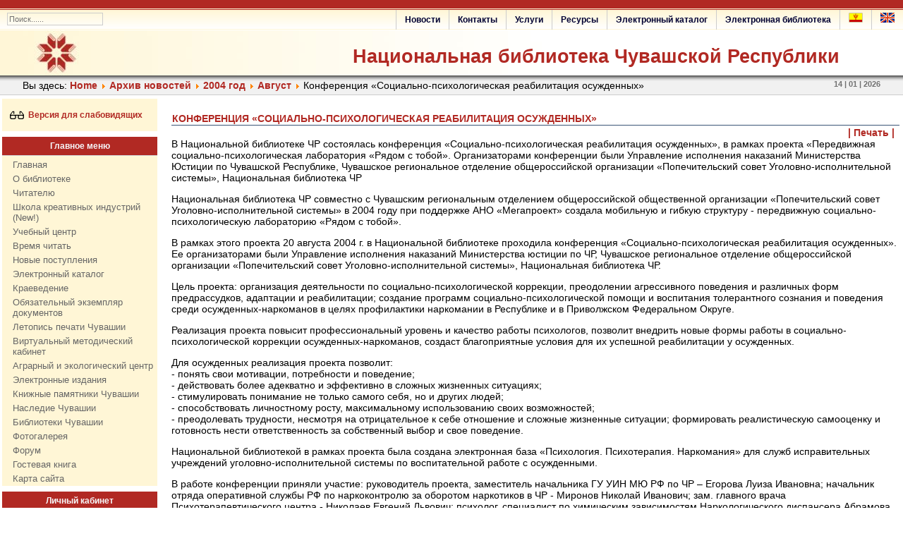

--- FILE ---
content_type: text/html; charset=utf-8
request_url: http://www.nbchr.ru/index.php?option=com_content&view=article&id=2296&catid=84&Itemid=1154
body_size: 28275
content:
<!DOCTYPE html PUBLIC "-//W3C//DTD XHTML 1.0 Transitional//EN" "http://www.w3.org/TR/xhtml1/DTD/xhtml1-transitional.dtd">
<html xmlns="http://www.w3.org/1999/xhtml" xml:lang="ru-ru" lang="ru-ru" >
<head>
<meta property="og:image" content="http://www.nbchr.ru/images/for_new_site/photo_bibl.jpg"/>
<!--
author: raduga http://mambasana.ru, http://joomlafabric.com
copyright: GNU/GPL
-->
<meta name="yandex-verification" content="52758163b6f9f95d" />
  <meta http-equiv="content-type" content="text/html; charset=utf-8" />
  <meta name="generator" content="Joomla! - Open Source Content Management" />
  <title>Конференция «Социально-психологическая реабилитация осужденных»</title>
  <link href="/templates/bizblue/favicon.ico" rel="shortcut icon" type="image/vnd.microsoft.icon" />
  <link rel="stylesheet" href="/media/system/css/modal.css" type="text/css" />
  <link rel="stylesheet" href="/components/com_imageshow/assets/css/style.css" type="text/css" />
  <style type="text/css">
#smoothtop{
	height:45px;
	width:45px;
	background:url(/plugins/system/smoothtop/images/up-arrow.gif) center top no-repeat;
	
}

#smoothtop:hover{background-position: center bottom;}
  </style>
  <script src="/media/system/js/mootools-core.js" type="text/javascript"></script>
  <script src="/media/system/js/core.js" type="text/javascript"></script>
  <script src="/media/system/js/caption.js" type="text/javascript"></script>
  <script src="/media/system/js/mootools-more.js" type="text/javascript"></script>
  <script src="/media/system/js/modal.js" type="text/javascript"></script>
  <script src="/components/com_imageshow/assets/js/swfobject.js" type="text/javascript"></script>
  <script src="/components/com_imageshow/assets/js/jsn_is_extultils.js" type="text/javascript"></script>
  <script src="/components/com_imageshow/assets/js/jsn_is_imageshow.js" type="text/javascript"></script>
  <script type="text/javascript">
window.addEvent('load', function() {
				new JCaption('img.caption');
			});
		window.addEvent('domready', function() {

			SqueezeBox.initialize({});
			SqueezeBox.assign($$('a.modal'), {
				parse: 'rel'
			});
		});// Fade our <div> tag to 0 or 'num'
function fade_me(num){
	var smoothtop=document.id('smoothtop');
	if(smoothtop){smoothtop.fade(window.getScrollTop()<250?0:num);}
}
window.addEvent('domready',function(){
	// Create Fx.Scroll object
	var scroll=new Fx.Scroll(window,{
		'duration':	500,
		'transition':	Fx.Transitions.Expo.easeInOut,
		'wait':		false
	});
	// Create an <div> tag for SmoothTop
	var smoothtop=new Element('div',{
		'id':		'smoothtop',
		'class':	'smoothtop',
		'style':	'position:fixed; display:block; visibility:visible; zoom:1; opacity:0; cursor:pointer; right:20px; bottom:120px;',
		'title':	'',
		'html':		'',
		'events':{
			// No transparent when hover
			mouseover: function(){fade_me(1);},
			// Transparent when no hover
			mouseout: function(){fade_me(0.7);},
			// Scroll Up on click
			click: function(){scroll.toTop();}
		}
	// Inject our <div> tag into the document body
	}).inject(document.body);
	// Gottta do this for stupid IE
	document.id('smoothtop').setStyle('opacity','0');
});
// Show/Hide our <div> tag
window.addEvent('scroll',function(){fade_me(0.7);});function keepAlive() {	var myAjax = new Request({method: "get", url: "index.php"}).send();} window.addEvent("domready", function(){ keepAlive.periodical(3600000); });
  </script>

<link rel="stylesheet" href="/templates/system/css/general.css" type="text/css" />
<link rel="stylesheet" href="/templates/system/css/system.css" type="text/css" />
<link rel="stylesheet" href="/templates/bizblue/css/template.css" type="text/css" />

<link rel="stylesheet" href="/templates/bizblue/css/fluid.css" type="text/css" />

<script language="javascript" type="text/javascript" src="/components/com_irbis/js/jquery-ui-1.10.3.custom.min.js"></script>
    </head>

  <script async src="https://culturaltracking.ru/static/js/spxl.js?pixelId=10237" data-pixel-id="10237"></script>
 

<body id="body_bg">

     <table class="fw"  border="0" align="center" cellpadding="0" cellspacing="0">
         <tr>
               <td width="169"  align="left"  valign="middle">
        
                     
<div >
<form action="index.php" method="post" class="search"><input name="searchword" id="searchbox" maxlength="20" class="inputbox" type="text" size="20" value="Поиск......"  onblur="if(this.value=='') this.value='Поиск......';" onfocus="if(this.value=='Поиск......') this.value='';" /><input type="hidden" name="option" value="com_search" /><input type="hidden" name="task"   value="Поиск..." /><input type="hidden" name="Itemid" value="0" /></form>
</div>
      
                  

                </td>

<td>&nbsp;</td>
                 <td  class="topnav" valign="bottom">

                                          <div>
                      
<ul class="menu">
<li class="item-1203"><a class="lang-menu" href="http://www.nbchr.ru/eng/" target="_blank" title="English" ><img src="images/banners/eng_flag_20x14.png" alt="English" /></a></li><li class="item-1155"><a class="lang-menu" href="http://www.nbchr.ru/chuv/" target="_blank" title="Чӑвашла" ><img src="images/banners/chuv_flag_20x14.png" alt="Чӑвашла" /></a></li><li class="item-484"><a href="/index.php?option=com_content&amp;view=article&amp;id=1246&amp;Itemid=484" >Электронная библиотека</a></li><li class="item-1484"><a href="http://www.nbchr.ru/index.php?option=com_irbis&amp;view=irbis&amp;Itemid=108" >Электронный каталог</a></li><li class="item-447"><a href="/index.php?option=com_content&amp;view=category&amp;id=5&amp;Itemid=447" >Ресурсы</a></li><li class="item-449"><a href="/index.php?option=com_content&amp;view=article&amp;id=9597&amp;Itemid=449" >Услуги</a></li><li class="item-450"><a href="/index.php?option=com_content&amp;view=article&amp;id=2274&amp;Itemid=450" >Контакты</a></li><li class="item-454"><a href="/index.php?option=com_content&amp;view=article&amp;id=9638&amp;Itemid=454" >Новости</a></li></ul>

                      
                    </div>
                      
                 </td>
         
        </tr>
  </table>  
  <table class="header" border="0" align="center" cellpadding="0" cellspacing="0">
        <tr>
<td  align="center" class="logoheader">
<div id="logo">
<a href="http://www.nbchr.ru/">Национальная библиотека Чувашской Республики</a>
</div>
</td>
               
        </tr>
  </table>

  
<table class="header" border="0" align="center" cellpadding="0" cellspacing="0" >
<tr>
<td class="top1">
<div id="top1">
<div class="pw">


<div class="breadcrumbs">
<span class="showHere">Вы здесь: </span><a href="/index.php?option=com_content&amp;view=featured&amp;Itemid=101" class="pathway">Home</a> <img src="/media/system/images/arrow.png" alt=""  /> <a href="/index.php?option=com_content&amp;view=categories&amp;id=9&amp;Itemid=1154" class="pathway">Архив новостей</a> <img src="/media/system/images/arrow.png" alt=""  /> <a href="/index.php?option=com_content&amp;view=category&amp;id=13&amp;Itemid=1154" class="pathway">2004 год</a> <img src="/media/system/images/arrow.png" alt=""  /> <a href="/index.php?option=com_content&amp;view=category&amp;id=84&amp;Itemid=1154" class="pathway">Август</a> <img src="/media/system/images/arrow.png" alt=""  /> <span>Конференция «Социально-психологическая реабилитация осужденных»</span></div>

</div>
<div class="date">14 | 01 | 2026</div>
</div>
</td>
</tr>
</table>
    
<div id="mainconteiner">



         


<table class="maincontent"  border="0" align="center" cellpadding="0" cellspacing="0">
          <tr>
                        
            
             <td valign="top" class="lcol">
                 <div class="leftrow">
                    	<table cellpadding="0" cellspacing="0" class="moduletable">
			<tr>
			<td>
				

<div class="custom"  >
	<p>&nbsp;&nbsp;<a href="?template=Accessibility"><img src="images/banners/glasses_20x20.png" alt="Версия для слабовидящих" style="vertical-align: middle;" width="20" height="20" />&nbsp;&nbsp;Версия для слабовидящих</a></p>


</div>
			</td>
		</tr>
		</table>
		<table cellpadding="0" cellspacing="0" class="moduletable_menu">
			<tr>
			<th>
				Главное меню			</th>
		</tr>
			<tr>
			<td>
				
<ul class="menu">
<li class="item-101"><a href="/index.php?option=com_content&amp;view=featured&amp;Itemid=101" >Главная</a></li><li class="item-414"><a href="/index.php?option=com_content&amp;view=category&amp;id=6&amp;Itemid=414" >О библиотеке</a></li><li class="item-434"><a href="/index.php?option=com_content&amp;view=category&amp;id=4&amp;Itemid=434" >Читателю</a></li><li class="item-2354"><a href="/index.php?option=com_content&amp;view=article&amp;id=19138&amp;Itemid=2354" >Школа креативных индустрий (New!)</a></li><li class="item-2079"><a href="http://dpo.nbchr.ru/" target="_blank" >Учебный центр</a></li><li class="item-442"><a href="/index.php?option=com_content&amp;view=category&amp;id=417&amp;Itemid=442" >Время читать</a></li><li class="item-364"><a href="/index.php?option=com_irbis&amp;view=irbis&amp;Itemid=364" >Новые поступления</a></li><li class="item-1160"><a href="/index.php?option=com_irbis&amp;view=irbis&amp;Itemid=108" >Электронный каталог</a></li><li class="item-443"><a href="/index.php?option=com_content&amp;view=category&amp;id=46&amp;Itemid=443" >Краеведение</a></li><li class="item-1297"><a href="/index.php?option=com_content&amp;view=article&amp;id=5179&amp;Itemid=1297" >Обязательный экземпляр документов</a></li><li class="item-1403"><a href="http://www.nbchr.ru/virt_letopis/" target="_blank" >Летопись печати Чувашии</a></li><li class="item-444"><a href="/index.php?option=com_content&amp;view=article&amp;id=6063&amp;Itemid=444" target="_blank" >Виртуальный методический кабинет</a></li><li class="item-1797"><a href="http://www.nbchr.ru/ecolog/" target="_blank" >Аграрный и экологический центр</a></li><li class="item-485"><a href="/index.php?option=com_content&amp;view=article&amp;id=3052&amp;Itemid=485" >Электронные издания</a></li><li class="item-448"><a href="/index.php?option=com_content&amp;view=article&amp;id=2692&amp;Itemid=448" >Книжные памятники Чувашии</a></li><li class="item-1432"><a href="https://xn--80aafhebudawu3c5a9cs.xn--p1ai/russian/" target="_blank" >Наследие Чувашии</a></li><li class="item-486"><a href="http://www.nbchr.ru/index.php?option=com_content&amp;view=article&amp;id=14321:biblioteki-chuvashii&amp;catid=186&amp;Itemid=1050" target="_blank" >Библиотеки Чувашии</a></li><li class="item-488"><a href="/index.php?option=com_phocagallery&amp;view=categories&amp;Itemid=488" >Фотогалерея</a></li><li class="item-321"><a href="/index.php?option=com_kunena&amp;view=category&amp;layout=list&amp;Itemid=313" >Форум</a></li><li class="item-1022"><a href="/index.php?option=com_phocaguestbook&amp;view=guestbook&amp;id=1&amp;Itemid=1022" >Гостевая книга</a></li><li class="item-1295"><a href="/index.php?option=com_content&amp;view=article&amp;id=12404&amp;Itemid=1295" >Карта сайта</a></li></ul>
			</td>
		</tr>
		</table>
		<table cellpadding="0" cellspacing="0" class="moduletable">
			<tr>
			<th>
				Личный кабинет			</th>
		</tr>
			<tr>
			<td>
				<form action="/index.php?option=com_content&amp;view=categories&amp;id=9&amp;Itemid=1154" method="post" id="login-form" >
			<div class="pretext">
		<p>Введите первые 3 буквы фамилии</p>
		</div>
		<fieldset class="userdata">
	<p id="form-login-username">
		<label for="modlgn-username">Фамилия</label>
		<input id="modlgn-username" type="text" name="username" class="inputbox"  size="18" />
	</p>
	<p id="form-login-password">
		<label for="modlgn-passwd">Пароль / номер чит. билета</label>
		<input id="modlgn-passwd" type="password" name="password" class="inputbox" size="18"  />
	</p>
		<p id="form-login-remember">
		<label for="modlgn-remember">Запомнить меня</label>
		<input id="modlgn-remember" type="checkbox" name="remember" class="inputbox" value="yes"/>
	</p>
		<input type="submit" name="Submit" class="button" value="Войти" />
	<input type="hidden" name="option" value="com_users" />
	<input type="hidden" name="task" value="user.login" />
	<input type="hidden" name="return" value="aW5kZXgucGhwP29wdGlvbj1jb21fY29udGVudCZ2aWV3PWFydGljbGUmaWQ9MjI5NiZjYXRpZD04NCZJdGVtaWQ9MTE1NA==" />
	<input type="hidden" name="51d031278e3e00063774698cb494db02" value="1" />	</fieldset>
<!--	<ul>
		<li>
			<a href="/index.php?option=com_users&amp;view=reset">
			Забыли пароль?</a>
		</li>
		<li>
			<a href="/index.php?option=com_users&amp;view=remind">
			Забыли логин?</a>
		</li>
			</ul>
	-->
	</form>
			</td>
		</tr>
		</table>
		<table cellpadding="0" cellspacing="0" class="moduletable">
			<tr>
			<th>
				Дежурный библиограф			</th>
		</tr>
			<tr>
			<td>
				

<div class="custom"  >
	<table border="0">
<tbody>
<tr>
<td>
<div><a href="tel:+78352230217"><img src="images/for_new_site/telephone_icon.jpg" alt="telephone icon" style="margin-bottom: 8px; margin-left: 5px;" width="30" height="30" /></a><a href="mailto:spravki@nbchr.ru"><img src="images/for_new_site/Mail-icon.png" alt="Mail-icon" style="margin-bottom: 8px; margin-right: 3px;" width="30" height="30" /></a><a href="https://vk.com/topic-18235421_33024934" target="_blank"><img src="images/for_new_site/icone_qwes.png" alt="icone qwes" style="margin-bottom: 8px; margin-right: 3px;" width="30" height="30" /></a><a href="https://t.me/nbchrru" target="_blank"><img src="images/for_new_site/telegram.png" width="30" height="30" alt="telegram" style="margin-right: 3px; margin-bottom: 8px;" /></a></div>
<div>т. <a href="tel:+78352230217">+7(8352) 23-02-17</a><strong>&nbsp;доп. 126</strong></div>
<div><a href="viber://chat?number=%2B79523120779"></a>&nbsp;<a href="mailto:spravki_nbchr@rchuv.ru">spravki_nbchr@rchuv.ru</a><br />&nbsp;<a href="https://vk.com/topic-18235421_33024934" target="_blank">Задать вопрос библиографу</a><br /> &nbsp;<a href="https://docs.google.com/forms/d/e/1FAIpQLSeHpW_0-LoGgI9oXwpOB81NyRtK2-UfFWT-p2HofgRF-CacaQ/viewform" target="_blank">Продление книг on-line</a></div>
</td>
</tr>
</tbody>
</table>
<p>&nbsp;</p>
<div id="gtx-trans" style="position: absolute; left: 2px; top: 80.2px;">
<div class="gtx-trans-icon">&nbsp;</div>
</div></div>
			</td>
		</tr>
		</table>
		<table cellpadding="0" cellspacing="0" class="moduletable">
			<tr>
			<th>
				Библиотека в социальных сетях			</th>
		</tr>
			<tr>
			<td>
				

<div class="custom"  >
	<p><a href="https://vk.com/naclibrary_chuvashia" target="_blank"><img src="images/banners/vk_icon.png" alt="vk icon" style="margin-right: 5px;" width="30" height="30" /></a>&nbsp;<a href="https://rutube.ru/channel/26512837/" target="_blank"><img src="images/banners/rutube.png" alt="rutube" style="margin-right: 5px;" width="30" height="30" /></a><a href="https://music.yandex.ru/album/13310587" target="_blank"><img src="images/for_new_site/yandex_music.png" alt="yandex music" width="30" height="30" /></a><a href="https://t.me/+ZZJxJF06TEY4YWMy" target="_blank"><img src="images/for_new_site/telegram.png" alt="telegram" style="margin-right: 5px;" width="30" height="30" /></a></p></div>
			</td>
		</tr>
		</table>
	
                  
                 </div>
             </td>
<td class="bgline" ><img  src="/templates/bizblue/images/px.gif" alt="" width="7" border="0"/></td>
                        
            


             <td valign="top"  width="100%" >
  <table width="100%"  border="0" cellspacing="0" cellpadding="0" style="border-top: 5px solid #ffffff;">


<div id="system-message-container">
</div>





         
 <tr>
                        <td valign="top" width="100%" >
                        
                        	<table cellpadding="0" cellspacing="0" class="moduletable">
			<tr>
			<td>
							</td>
		</tr>
		</table>
	
                        
                        </td>


 </tr>
                    
                   <tr><td colspan="3"></td></tr>


<tr align="left" valign="top">
<td colspan="3" style="border-top: 3px solid #ffffff; padding: 3px;">
<div class="main">
<div class="item-page">

	<h2>
			Конференция «Социально-психологическая реабилитация осужденных»		</h2>

	<ul class="actions">
						<li class="print-icon">
			<a href="/index.php?option=com_content&amp;view=article&amp;id=2296&amp;catid=84&amp;Itemid=1154&amp;tmpl=component&amp;print=1&amp;layout=default&amp;page=" title="Печать" onclick="window.open(this.href,'win2','status=no,toolbar=no,scrollbars=yes,titlebar=no,menubar=no,resizable=yes,width=640,height=480,directories=no,location=no'); return false;" rel="nofollow">|&#160;Печать&#160;|</a>			</li>
		
		
		
	
	</ul>







<div align="justify">В Национальной библиотеке ЧР состоялась конференция &laquo;Социально-психологическая реабилитация осужденных&raquo;, в рамках проекта &laquo;Передвижная социально-психологическая лаборатория &laquo;Рядом с тобой&raquo;. Организаторами конференции были Управление исполнения наказаний Министерства Юстиции по Чувашской Республике, Чувашское региональное отделение общероссийской организации &laquo;Попечительский совет Уголовно-исполнительной системы&raquo;, Национальная библиотека ЧР <br /></div> <p align="justify">Национальная библиотека ЧР совместно с Чувашским региональным отделением общероссийской общественной организации &laquo;Попечительский совет Уголовно-исполнительной системы&raquo; в 2004 году при поддержке АНО &laquo;Мегапроект&raquo; создала мобильную и гибкую структуру - передвижную социально-психологическую лабораторию &laquo;Рядом с тобой&raquo;. </p> <p align="justify">В рамках этого проекта 20 августа 2004 г. в Национальной библиотеке проходила конференция &laquo;Социально-психологическая реабилитация осужденных&raquo;. Еe организаторами были Управление исполнения наказаний Министерства  юстиции по ЧР, Чувашское региональное отделение общероссийской организации &laquo;Попечительский совет Уголовно-исполнительной системы&raquo;, Национальная библиотека ЧР.</p> <p align="justify">Цель проекта: организация деятельности по социально-психологической коррекции, преодолении агрессивного поведения и различных форм предрассудков, адаптации и реабилитации; создание программ социально-психологической помощи и воспитания толерантного сознания и поведения среди осужденных-наркоманов в целях профилактики наркомании в Республике и в Приволжском Федеральном Округе.</p> <p align="justify">Реализация проекта повысит профессиональный уровень и качество работы психологов, позволит внедрить новые формы работы в социально-психологической коррекции осужденных-наркоманов, создаст благоприятные условия для их успешной реабилитации у осужденных.</p> <p align="justify">Для осужденных реализация проекта позволит: <br />- понять свои мотивации, потребности и поведение;  <br />- действовать более адекватно и эффективно в сложных жизненных ситуациях; <br />- стимулировать понимание не только самого себя, но и других людей;  <br />- способствовать личностному росту, максимальному использованию своих возможностей;  <br />- преодолевать трудности, несмотря на отрицательное к себе отношение и сложные жизненные ситуации; формировать реалистическую самооценку и готовность нести ответственность за собственный выбор и свое поведение. </p> <p align="justify">Национальной библиотекой в рамках проекта была создана электронная база  &laquo;Психология. Психотерапия. Наркомания&raquo; для служб исправительных учреждений уголовно-исполнительной системы по воспитательной работе с осужденными. </p> <p align="justify">В работе конференции приняли участие: руководитель проекта, заместитель начальника ГУ УИН МЮ РФ по ЧР &ndash; Егорова Луиза Ивановна; начальник отряда оперативной службы РФ по наркоконтролю за  оборотом наркотиков в ЧР - Миронов Николай Иванович; зам. главного врача Психотерапевтического центра - Николаев Евгений Львович; психолог, специалист по химическим зависимостям Наркологического диспансера Абрамова Ирина Ивановна, зам. директора Национальной библиотеки ЧР &ndash; Андрюшкина Марина Владимировна, зав. Правовым центром Национальной библиотеки &ndash; Добронравова Марина Васильевна и др. Были приглашены специалисты по социально-экономическим программам Министерства образования и социальной политики ЧР, специалисты отдела оперативной службы Управления ФС РФ по контролю за оборотом наркотиков ЧР, начальники психологических лабораторий, психологи лабораторий исправительных колоний, специалисты Национальной библиотеки.</p> <p align="justify">На конференции прозвучали следующие темы: <br />- наркоситуация в Чувашской Республике: <br />- психокоррекционная работа с наркоманами; <br />- драматерапевтические сессии с осужденными; <br />- участие Национальной библиотеки Чувашской республики в реализации проекта; <br />- Интернет-сайт УИС.</p> 
	
</div>

</div>
</td>
          
</tr>

                      <tr>
                      <td colspan="3" valign="top" style="padding-top: 3px;">

                      <div>
                      	<table cellpadding="0" cellspacing="0" class="moduletable">
			<tr>
			<td>
							</td>
		</tr>
		</table>
	
                      </div>

                      </td>
                      </tr>



  </table>
  
  </td>

                     
<td class="bgnoright" ><img  src="/templates/bizblue/images/px.gif" alt="" width="4" border="0"/></td>
       </tr>
</table>




         
</div>
<table class="foot" align="center" border="0" cellspacing="0" cellpadding="0" width="100%">
                <tr>



                                     <td  width="100%"  align="center" class="footer" >

<p>Национальная библиотека Чувашской Республики &#169; 
2026

</p>                                             
                                     </td>

               </tr>
</table>
    
<!-- BEGIN JIVOSITE CODE {literal} -->
<script type='text/javascript'>
(function(){ var widget_id = '1MJWiQf9Ta';var d=document;var w=window;function l(){
var s = document.createElement('script'); s.type = 'text/javascript'; s.async = true; s.src = '//code.jivosite.com/script/widget/'+widget_id; var ss = document.getElementsByTagName('script')[0]; ss.parentNode.insertBefore(s, ss);}if(d.readyState=='complete'){l();}else{if(w.attachEvent){w.attachEvent('onload',l);}else{w.addEventListener('load',l,false);}}})();</script>
<!-- {/literal} END JIVOSITE CODE -->
 <!-- Yandex.Metrika counter -->
<script type="text/javascript" >
   (function(m,e,t,r,i,k,a){m[i]=m[i]||function(){(m[i].a=m[i].a||[]).push(arguments)};
   m[i].l=1*new Date();
   for (var j = 0; j < document.scripts.length; j++) {if (document.scripts[j].src === r) { return; }}
   k=e.createElement(t),a=e.getElementsByTagName(t)[0],k.async=1,k.src=r,a.parentNode.insertBefore(k,a)})
   (window, document, "script", "https://mc.yandex.ru/metrika/tag.js", "ym");

   ym(34764680, "init", {
        clickmap:true,
        trackLinks:true,
        accurateTrackBounce:true,
        webvisor:true
   });
</script>
<noscript><div><img src="https://mc.yandex.ru/watch/34764680" style="position:absolute; left:-9999px;" alt="" /></div></noscript>
<!-- /Yandex.Metrika counter --> 

  <!--style>
      div.oldsite {
      position: fixed;
      left: 0px;
      top: 500px;
      z-index: 100;
      
      background-color: #80b92e;
      padding: 3px 20px 6px;
      -moz-transform: rotate(-90deg);
      -ms-transform: rotate(-90deg);
      -o-transform: rotate(-90deg);
      -webkit-transform: rotate(-90deg);
      transform: rotate(-90deg);
      transform-origin: top left;    
    }
    
    div.oldsite a {
      color: #fff;
      font-size: 14px;
      font-weight: normal;
      text-decoration: none;
    }

  </style>
  <div class="oldsite">
    <a href="http://old.nbchr.ru" target="_blank">Перейти на прежнюю версию сайта</a>
  </div-->
 <!-- http://www.nbchr.ru_zabbix/-->
  </body>
</html>





